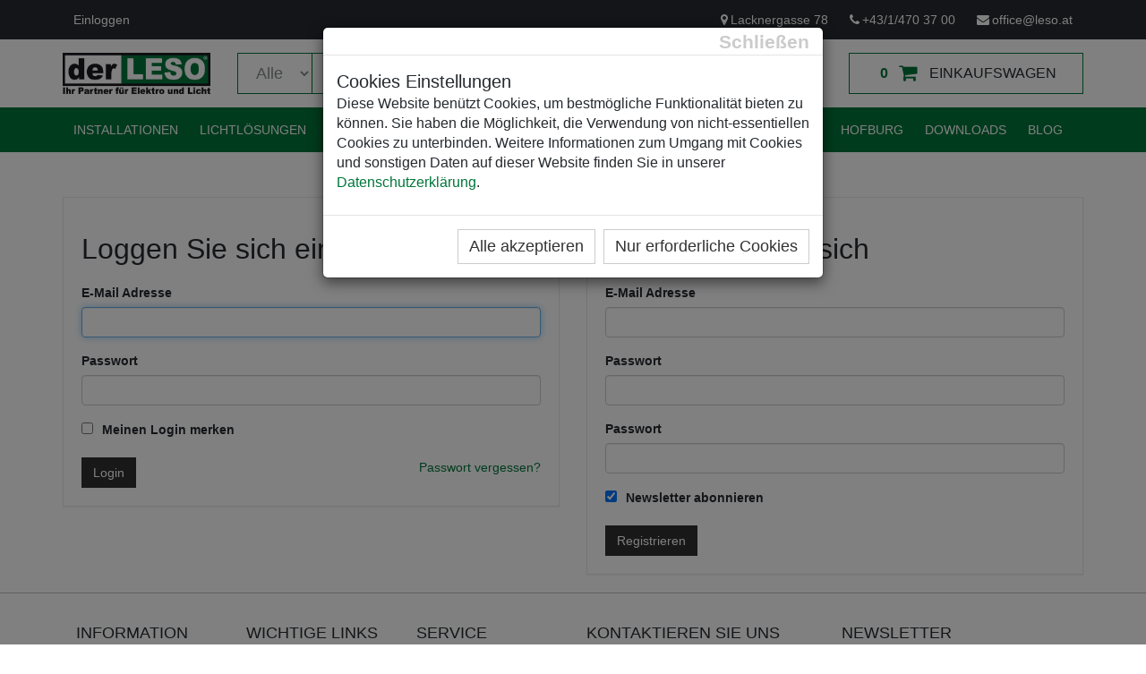

--- FILE ---
content_type: text/html; charset=utf-8
request_url: https://www.leso.at/de/Login?re=39294
body_size: 12047
content:


<!DOCTYPE html>
<html>
<head><meta charset="utf-8" /><script src="/bundles/scripts-top?v=ARJUpJ9dXHP09tZMQIOVhQxohrSXRmn5IZOY-RZiCMw1"></script>
<link href="/Content/template/css/styles-top?v=vfaggaarS8gPNnUMjH6pPgjrfAhMh3Y5Vw9QQwTXvrQ1" rel="stylesheet"/>
<link href="https://fonts.googleapis.com/css?family=Roboto+Condensed:300italic,400italic,700italic,400,300,700" rel="stylesheet" type="text/css" /><meta name="viewport" content="width=device-width, initial-scale=1.0" /><link href="/favicon.ico" rel="icon" type="image/x-icon" /><title>Login</title>

    

    <!-- Global site tag (gtag.js) - Google Analytics -->
    <script async src=https://www.googletagmanager.com/gtag/js?id=G-GK98GVWH2S></script>
    <script>
        window.dataLayer = window.dataLayer || [];
        function gtag() { dataLayer.push(arguments); }
        gtag('js', new Date());
        gtag('config', 'G-GK98GVWH2S');
    </script>

</head>
<body id="body">
    <form method="post" action="/de/Login?re=39294" onsubmit="javascript:return WebForm_OnSubmit();" id="form">
<div class="aspNetHidden">
<input type="hidden" name="__EVENTTARGET" id="__EVENTTARGET" value="" />
<input type="hidden" name="__EVENTARGUMENT" id="__EVENTARGUMENT" value="" />
<input type="hidden" name="__VIEWSTATE" id="__VIEWSTATE" value="AEshYNyclglkKG1YuWLp2h5Fbo3lLf5ZqBSj9TE4k+Dvb4paLSe1/U6rrZ0L2q3BkjhOY6DssCgp2RqVT3G1uYT1eFL/k4jMCGouS802UrJotfHRUSapM6vPFThBG4DPKlLORj75hIwJeh8wxsgG3Aqji90KMiMW/CQbD7DDOmnyiF+ETZm4bcOmKiP/[base64]/8gJNHuph8DL5GWBfVVRBeW4tIVfK4KWzq3mZ6ZqxWS2HlwR0Aocf/+ZOTw86GG3VXiUCl7ul/AiCVihr9V31bzgxCrb3hj/GRn2W2gvts6MikP84CgzIUD4JVp2lA3s5NKeWlGcIeY9ZpPjbVfbXoeJ/CsMB6OQNsLu7w+MajypUWwm8eT0bihJX0Sm5VA0sU8wMUaDCssHI3sBEpEXhN7OeWd8VTEL/reVHx9K4aOeVJgCx1lvzc/saFVWfeYllOtgvh9Kl4heogztMUa8iq8n3+A3n9uym4BNS5wMQQQN5MBuJ7uFwng28jAid7A0Qfv0zvinTV08vopmfo2bVNEZtgp+G04pmmvCby0Ue/H3qfak1ubIqXdC0us/m39fqJ6Ic1NNFCi+F5tE3Fewl8ETvfR3SeGoBpa1JvvYedWqKV4Ii1dqz+lzOIHPWUnPjrICJhV9swx/gIwqetqtUcL6Ryly98USqF4JMmLkjzsW7azrAl6fdTgpMl1l/BafeSyce9vPRhu9IvP7WXbmVROZA0sBpxGz4BX2uiEvUikpiYdfZpylMxiuZSX4+83wtJIMHJtMO/V0OzOf5dBoiCS4+cjFZiKpX2crEz8qvj0FRYRYI78242RqCxXMwIVZWEu7xEJ8Fg7UTpk4KEiBwwO8jAz3dy9TkrjOTSwss3Sw9QHtkdx/nUP4L1QVA4FfasECBBfLDeIVjquEVwdLJTxsSio/jYdbq+dzeWSyh9lNJ7UF8dOpBr1VnS/qSjJv0CS0FWcHa08E5IUvcfs1E2Lj+ZqOdKtzwwwhNXYmgjmzofn/[base64]/dpUD2k1+xX8628eDremNFYTxBfKWJwT0x6az6Kqgq9ZCrB2EvnD6ReQy0b48aHmcNVEy7j+aKMBGqtjHbc/8+Pmo2s/mYyhEISLIrONzGSdFQLdmamEoJAucD+6jBTN19JG1Y+ziqFL9vCRx/l41ju+0wHlqo/hEpoRLbX10pqzGqQ2GaT19+I1aFniBtoen7NyHRnYoYdQFdlA0ZjQxQjeFxLz7BcNRkgYZYggNokWXcVY0quiaS+edQSeRW0SFH3ndApIF42R/CHwItAPCd4TQC8qE62AbJUsr1jhOUdZpzt8rejwjMSl1b7shIM1pzBCHQfkXIbZ1+vBMxCiNRwUx0sSMTFYLtGe3GqL9tsHYUyMUjnkTsH+o/8cGKIPs2XksAd5Yh2cOlyN8Xoa8wSCmUcQ2fIP5X27lZqMSEZwMbCHjGtiZxDlqfGRuFZBW8iG0exmpr9/kGUYO4o1hUGghj5X5MV6Z3yarpIBkHnIOVlvpQNUFTvrMYjQarbI7v/SoN9YGnS3lzhG2z905vIVYbVnBshmlQhzuo6VJgXYGevG7688Xrj5x9481XhzO2hM7NhjLeI4N2wDCFJaSBasJW32ffeAsrWDatvtxP4E1zCkyck2gV7yloIwEWtxc93518aaa9Qhm5wi/AS0Ob6/N17w7kSqiALf9QlztENqVMltRTnL4zauWSsMX/VsVgygJwR3ojJcO7wTsWXp6PYggqCVEOXYa072GCCILZ5kBDAg4QNe7hoCaQFzGYaGqi4Ykm/B02tSMThAKIU+YUu8hEtEfl8NMtGVe3qZ/lXaeFsHwL/aVhDXHKZbXul78hhPOJBmEOkQ55B2trd3NQoht7F5ePmPITcfa1eIZFazdbRPuZGVMq/NiVJQCMbMdkAWJsfNQEpcVR7HdoyY9kmbgzaaEHnOVKS2uoRuYsA4yW0Vp9fVzIx/qE+GvNU4iSK1Mh/eRpF/mGXVGxPXw7KyM5Cqi8Pbaywbn3HPvHT8siPyvf81H1Y5gWkl0huKABywthtBb//qzPJTjeaLElLPsvW1oM98mDeDiTN5gbGqm3vVmUFt6NNLkMb93aEYUgZaNjkgtttI5bVnBlcAcKpo/ZPZOvHbz6p1U1Fxf9Qf4Osq2J/Hl+309tOsYfa/CxAsOEDZmZvuVNmrUFO7P1PRxGnQDYTzXq7zO7Gh7EJxt3bB752Dwh0F43hc+qkVF9LVJMEefI6PcI7vgEoBFKxoLTGt8HZLYIKaww2iPwlvPTAoYgJlwAk/LqhPFs/W/YeLAtEHCSgMgl262+vKQQmcE4u37ASNYPF5Yd+bZIxK/y7VxWJv4qyTj9QofDLYuJex47+68Sa8vPyETTcPo+/iZCbrgAZipl9sNu5RjKL/yfSpU7GMrb+MXBz7wuaZBUdyaypEEOqugfS4lyfvUzTczaAMaBdwnONvA8ru1X6fFbqhmXXju5SbQVPbjjJU6QJDg7IhSDTOSNktCQdLpww7hGY/vjhZhIURq8fOBilEb0nrI/IejICqXFM8kbwHHR+8WAClJkCEHmvKvPCCv+kkg6C1Y/GOv/SSGiHynxpytcNeOLPYmJ2xuoL8Ii3SHBsA9v3Oo8oqrX0K2tX8WlXOTD9b7a/w1HZn4+9pmxbnhVMhCkzq9qBEKAME/pNh4uEMideyJFhIrN3UBToHqoNNaZDk2BEPVE7NozlIgPcxj/Rm39+wiAIrxoumhEy07MmAGjPZw0mZqSEfW7DVM+rhu2DP5RNssWI3slJ2ic533veqpXo0xy8UsYYlValV75WY2vCE7n0PYs+tlDwUl82XLG2w3etTgNgO9fEo9D/7HDjwCPuL1G5FBNY2aMTyKwBIFn1smDUYwHJEErF4XYFw1ZSK3F2kfwfJNSgtBwA2SwZnO1ARTvRvU1Kqc/[base64]/XHjtZ9xLVXsPbHvCL2ShG7zsm2Qqi31qo8u+Tue3wkZyHwiJtgX51y/PwwQeOip+bE/Yev4oEN9OSoXSZiWVlfrjTitrBhyusMm0/Xv34jT9Sr+wpdApbbee13zQDd7HC0FSl1hcWyDfffvl3kma4d96Oruse/5HZlz2SgDjuL/o5HWZ4Kf0WWGS6Jde5/oF7RzKQARptdAtDDbJoy2gH3dyA4TKhUxL9bH9NV6gvrGrYeyj5nl1LJ1UxyaLj99vhIkYaOfxBoAUgPqJs5cUA0+B/ovG6SR7eR0fpIL5w==" />
</div>

<script type="text/javascript">
//<![CDATA[
var theForm = document.forms['form'];
if (!theForm) {
    theForm = document.form;
}
function __doPostBack(eventTarget, eventArgument) {
    if (!theForm.onsubmit || (theForm.onsubmit() != false)) {
        theForm.__EVENTTARGET.value = eventTarget;
        theForm.__EVENTARGUMENT.value = eventArgument;
        theForm.submit();
    }
}
//]]>
</script>


<script src="/WebResource.axd?d=pynGkmcFUV13He1Qd6_TZO3jxEiv458jiIm-WQlT8hwoc3MmFxS6qlrPyvG4maaJWvBWfb_PXMkAShHkkDQUiQ2&amp;t=638926780738664379" type="text/javascript"></script>


<script src="/ScriptResource.axd?d=nv7asgRUU0tRmHNR2D6t1MKMg9uRzse_qsbD4vd8TFpn1ZjMZNK8GJmYn6Le_6YZ0xDtyRBiHmD-TVskHwOhfUV8UUTyEG50RDXBz4jFljOl1sU-44db5-YRW3ogNE3bMorflfLKP37NrGOXEfgCYg2&amp;t=125d5fef" type="text/javascript"></script>
<script type="text/javascript">
//<![CDATA[
function WebForm_OnSubmit() {
if (typeof(ValidatorOnSubmit) == "function" && ValidatorOnSubmit() == false) return false;
return true;
}
//]]>
</script>

<div class="aspNetHidden">

	<input type="hidden" name="__VIEWSTATEGENERATOR" id="__VIEWSTATEGENERATOR" value="F69DD592" />
	<input type="hidden" name="__SCROLLPOSITIONX" id="__SCROLLPOSITIONX" value="0" />
	<input type="hidden" name="__SCROLLPOSITIONY" id="__SCROLLPOSITIONY" value="0" />
	<input type="hidden" name="__EVENTVALIDATION" id="__EVENTVALIDATION" value="0kZq8G1AJhOnL/xQr5duYy5IUDNCORMcbYqj8JZmo4Fwih7cofvnx9pdHoEu+EMAMPH/p4c5UQ+vFDke4l0KmaTJ7DBFb33QMs93eM9f/7miodb4aOPLt1Y6SOZlidW1N2dGfgSxEf7LBGPRhHEKUVKX/Swanwu+xsVIDmmY+ypnAo2Mdr/mknD/Paxd7A2WnctUj513UdK8EfZ4lBQDoUOsiB+iKH8ycg5/UKMvtQajbHkeyeZngbxdopnlS21lUDeyGzg0RPLPH4BcYAXUOzFViG8kKtLNdmOuPOGkOmGetckCcwfyIzsRjImutlWEkdKKqpabEO7+PiVrd34vJfaZTdZgklq9s1wyouFpoHkovpjQa5vkkQ2yStkwBGKuKz5tW+yN7Anh5qwyvGJtD20o+ioWyZldmFPmSqVGcL/eTkPhwKdbpnLhx+LLkeXZ+a6gqxDRzXYsZEhBev8iWjdI+9vvihQfrO3OhjQX6nn8lfkGyFG9HTuGVrUMHfjIRJfZ9AQpsttSdPylq3qe7mbyQ+NinEjc/ENI7vj76jcE0gu5A8hdaq5qYrMKnZxcbe7p2sCStPdbSnvfojk+aRYL3ZpfZHS/byBS0ci0zFxDzSrJARTOiOnWlbr4RLC5KvvxQ4l7kpA2YAa9Q+BUDLfGcEQpVTN78b9OhaIVLudI9qWdmSh9Omvv1b4yPf/utsndlDt401C88iFQMoDJhslgXl3bVraNZQwPx/9rgE5l7xHYDHuMHgmxSVXoNz3pY0BVThTg/58bS0GxaHw+4XOJ/WlBl7gyPE8VPq4d0TAFqIKXokhM72lAl/ipuAoz/i+cdHWktQxfDw+Hy1792AjmkLXeJy4nvq4m58POA65WPtBkUddHCS/W3qcUGtjgifW83VObe2tckQOh3VFlWQqjJcbm+qpRyIXvFMkWX/CbCo5+BrPH+Vv5yx/WznEt/5J11RN/L5ibmsf006oYhwD4xObwKkoYEFCYG9EnbaJHpsMCAj1S1S2XYg5ulApvXCut3pVdusYjq0N5z0UHcSdL0A7+eTKE8IShyI79Ft+RSUjUp79IkhRmeicMOUQY" />
</div>
        

        <div id="body-wrapper">

            <div id="modal-cookies-dlg" class="modal fade" role="dialog" style="display:none;">
                <div class="modal-dialog">
                    <div class="modal-content" style="margin: 20px;">
                        <div class="modal-header">
                            <button type="button" class="close" data-dismiss="modal" aria-label="Close" style="margin-top: -10px;"><span aria-hidden="true">Schließen</span></button>
                        </div>
                        <div class="modal-body">
                            <h4 class="modal-title">Cookies Einstellungen</h4>
                            <p>
                                Diese Website benützt Cookies, um bestmögliche Funktionalität bieten zu können.
                                Sie haben die Möglichkeit, die Verwendung von nicht-essentiellen Cookies zu unterbinden.
                                Weitere Informationen zum Umgang mit Cookies und sonstigen Daten auf dieser Website finden Sie in unserer
                                <a href="https://www.leso.at/de/Impressum" title="Datenschutzerklärung" target="_blank">Datenschutzerklärung</a>.
                            </p>
                        </div>
                        <div class="modal-footer">
                            <button type="button" class="btn btn-default mb-10" style="font-size: 18px;" data-dismiss="modal" onclick="Cookies.set('cookies_accepted', 'True', {expires: 90});window.location.reload();">Alle akzeptieren</button>
                            <button type="button" class="btn btn-default mb-10" style="font-size: 18px;" data-dismiss="modal" onclick="Cookies.set('cookies_essential', 'True', {expires: 90});window.location.reload();">Nur erforderliche Cookies</button>
                        </div>
                    </div>
                </div>
            </div>

            

<header id="header-area">
    <div class="header-top">
        <div class="container">
            <div class="row">
                <div class="col-sm-5 col-xs-12">
                    <div class="header-links">
                        <ul class="nav navbar-nav pull-left">
                            
                            <li>
                                <a href='/de/Login?re=22172' title='Login'>
                                    <i class="fa fa-lock hidden-lg hidden-md" title="Einloggen"></i>
                                    <span class="hidden-sm hidden-xs">Einloggen
                                    </span>
                                </a>
                            </li>
                            
                        </ul>
                    </div>
                </div>
                <div class="col-sm-7 col-xs-12">
                    <div id="phone" class="pull-right header-links">
                        <ul class="nav navbar-nav pull-right">
                            <li>
                                <a href="https://www.google.at/maps/place/Lacknergasse+78,+1180+Wien/@48.2254968,16.3325396,17z/data=!3m1!4b1!4m2!3m1!1s0x476d07d81719d0d1:0x7287363f00ce7015" target="_blank"><i class="fa fa-map-marker"></i>Lacknergasse 78</a>
                            </li>
                            <li>
                                <a href="tel:+43/1/470 37 00"><i class="fa fa-phone"></i>+43/1/470 37 00</a>
                            </li>
                            <li>
                                <a href="mailto:office@leso.at"><i class="fa fa-envelope"></i>office@leso.at</a>
                            </li>
                        </ul>
                    </div>
                    
                </div>
            </div>
        </div>
    </div>
    <script type="text/javascript">
        $(document).ready(function () {
            resizeSelect();
            $('#MainNavigation1_ddCategories').change(function () {
                resizeSelect();
            });

        });
        function resizeSelect() {
            $("#width_tmp_option").html($('#MainNavigation1_ddCategories option:selected').text());
            $('#MainNavigation1_ddCategories').width($("#width_tmp_select").width());
            $('#MainNavigation1_txtSearch').width($('#MainNavigation1_ddCategories').parent().width() - ($("#width_tmp_select").width() + 16) - 100);
        }
        $(window).resize(function () {
            $('#MainNavigation1_txtSearch').width($('#MainNavigation1_ddCategories').parent().width() - ($('#MainNavigation1_ddCategories').width() + 16) - 100);
        });
        function minSearchLength() {
            var text = $('#MainNavigation1_txtSearch').val();
            if (text.length > 1) {
                return true;
            } else {
                $('#error-message').show();
                setTimeout(function () { $('#error-message').fadeOut(); }, 1500);
                $('#MainNavigation1_txtSearch').focus();
                return false;
            }
        }
    </script>
    <div class="main-header">
        <div class="container">
            <div class="row">
                <div class="col-md-2">
                    <div id="logo">
                        <a href='/' title='Lesonitzky'>
                            <img src='/Content/img/logo.png' title="Lesonitzky" alt="Lesonitzky" class="img-responsive" /></a>
                    </div>
                </div>
                <div class="col-md-7">
                    <div id="search" style="position:relative">
                        <div onkeypress="javascript:return WebForm_FireDefaultButton(event, &#39;MainNavigation1_lbSearch&#39;)">
	
                            <div class="input-group">
                                <select name="ctl00$MainNavigation1$ddCategories" id="MainNavigation1_ddCategories" class="form-control input-lg" style="width: 97px">
		<option selected="selected" value="all">Alle</option>
		<option value="00860-10000">Abverkauf Leuchtmittel</option>
		<option value="00857-01000">Abverkauf Lichtdesign</option>
		<option value="00850-01000">Abverkauf Weihnachtszeiten</option>
		<option value="00855-00011">Batteriebetrieben</option>
		<option value="00857-00107">CASAMBI</option>
		<option value="00850-00020">Dekorative Lichtschl&#228;uche</option>
		<option value="00855-00004">Dekorelemente</option>
		<option value="00857-00005">Einbauleuchten / Spots</option>
		<option value="00857-00070">Farbkorrektur</option>
		<option value="00310-00101">GFK Leerk&#228;sten</option>
		<option value="00850-00022">Gro&#223;schmuck</option>
		<option value="00855-00020">Indoor</option>
		<option value="00860-00003">LED-Lampen</option>
		<option value="00857-00020">Leuchten indoor</option>
		<option value="00857-00030">Leuchten outdoor</option>
		<option value="00850-00019">Lichterketten / Lichtervorh&#228;nge</option>
		<option value="00857-00040">Lichtlinien flexibel</option>
		<option value="00857-00050">Lichtlinien starr</option>
		<option value="00857-00105">Lunatone - DALI</option>
		<option value="00855-00030">Outdoor</option>
		<option value="00855-00060">Sommer</option>
		<option value="00857-00090">Steuerger&#228;te</option>
		<option value="00855-00001">Twinkly</option>
		<option value="00857-00072">Twinkly (Lichtdesign)</option>
		<option value="00850-00900">Verleihprodukte - Preise pro Woche</option>
		<option value="00857-00100">Versorgungen</option>
		<option value="00310-00004">VZ-K&#228;sten</option>
		<option value="00850-00015">Weihnachtliche 2D-Motive</option>
		<option value="00850-00014">Weihnachtliche 3D-Motive</option>
		<option value="00857-00110">Zubeh&#246;r und Leistungen</option>
		<option value="00850-00021">Zubeh&#246;r (Weihnachtszeiten)</option>

	</select>
                                <select id="width_tmp_select" class="input-lg" style="display: none;">
                                    <option id="width_tmp_option"></option>
                                </select>
                                <input name="ctl00$MainNavigation1$txtSearch" type="text" id="MainNavigation1_txtSearch" class="form-control input-lg" minlength="2" placeholder="Produktsuche" />
                                <span class="input-group-btn">
                                    <a onclick="return minSearchLength();" id="MainNavigation1_lbSearch" class="btn btn-lg" href="javascript:__doPostBack(&#39;ctl00$MainNavigation1$lbSearch&#39;,&#39;&#39;)">
                                    <i class="fa fa-search"></i>
                                    </a>
                                </span>
                            </div>
                        
</div>
                        <div id="error-message" class="alert alert-danger">
                            Bitte geben Sie einen längeren Suchbegriff ein
                        </div>
                    </div>
                </div>
                <div class="col-md-3">
                    <div id="cart" class="btn-group btn-block">
                        <a href="/de/Einkaufswagen" class="btn btn-block btn-lg dropdown-toggle">
                            <span id="cart-total" style="font-weight: bold;">0</span>
                            <i class="fa fa-shopping-cart"></i>
                            <span class="hidden-md">
                                <span>Einkaufswagen</span></span>
                        </a>
                    </div>
                </div>
            </div>
        </div>
    </div>
    <nav id="main-menu" class="navbar" role="navigation">
        <div class="container">
            <div class="navbar-header">
                <button type="button" class="btn btn-navbar navbar-toggle" data-toggle="collapse" data-target=".navbar-cat-collapse">
                    <span class="sr-only">Navigation umschalten</span>
                    <i class="fa fa-bars"></i>
                </button>
            </div>
            <div class="collapse navbar-collapse navbar-cat-collapse">
                <ul class="nav navbar-nav">
                    
 <li id='phtml_39296 '><a  target="_self"' href='/de/Elektroinstallationen'>Installationen</a></li>
 <li id='phtml_22209 '><a  target="_self"' href='/de/Lichttechnik'>Lichtlösungen</a></li>
 <li id='phtml_39297 '><a  target="_self"' href='/de/Eventelektrik'>Eventelektrik</a></li>
 <li id='phtml_39298 '><a  target="_self"' href='/de/Kunststoffverteiler-KSV'>Kunststoffverteiler</a></li>
 <li id='phtml_39300 '><a  target="_self"' href='/de/Weihnachtsbeleuchtungen'>Weihnachtsbeleuchtungen</a></li>
 <li id='phtml_39415 '><a  target="_self"' href='/de/Sonstiges/Hofburg'>Hofburg</a></li>
 <li id='phtml_39416 '><a  target="_self"' href='/de/Downloads'>Downloads</a></li>
 <li id='phtml_40326 '><a  target="_self"' href='/de/Blog'>Blog</a></li>
                </ul>
            </div>
        </div>
    </nav>
</header>


            <div class="wrapper">
                
                
    


<script type="text/javascript">
    jQuery(function () {
        jQuery.ajax({
            type: "POST",
            url: '/Default.aspx/confirmNoBot',
            data: JSON.stringify({ "code": "e3610954-e598-4fd0-927e-a43697ed27fd16:21:20" }),
                contentType: "application/json; charset=utf-8"
            });
        });
    </script>
    <div class="container">
        <section class="login-area">
            <div class="row">
                
                
                    <div class="col-sm-6">
                        <div class="panel panel-smart">
                            <h2 class="margin-bottom-md">Loggen Sie sich ein</h2>

                            <div class="box shadowed greybg" role="form" onkeypress="javascript:return WebForm_FireDefaultButton(event, &#39;BodyContent_btnLogin&#39;)">
	
                                <div class="form-group">
                                    <label for="BodyContent_txtEmail_Login" class="title">E-Mail Adresse</label>
                                    <span id="BodyContent_ctl02" class="error fright" style="display:none;">Bitte füllen Sie das Feld aus.</span>
                                    
                                    
                                    <input name="ctl00$BodyContent$txtEmail_Login" id="BodyContent_txtEmail_Login" tabindex="1" class="form-control" type="email" onchange="editContent(this);" onkeydown="editContent(this);" autofocus="" />
                                </div>
                                <div class="form-group">
                                    <label for="BodyContent_txtPassw_Login" id="BodyContent_Label1" class="title">Passwort</label>
                                    <span id="BodyContent_RequiredFieldValidator2" class="error fright" style="display:none;">Bitte füllen Sie das Feld aus.</span>
                                    <input name="ctl00$BodyContent$txtPassw_Login" type="password" id="BodyContent_txtPassw_Login" tabindex="2" class="form-control" />

                                </div>
                                <div class="form-group">
                                    <span class="agbcheckbox"><input id="BodyContent_cbRememberMe" type="checkbox" name="ctl00$BodyContent$cbRememberMe" /><label for="BodyContent_cbRememberMe">Meinen Login merken</label></span>
                                </div>
                                <a id="BodyContent_hlPasswordReset" class="pull-right" href="javascript:__doPostBack(&#39;ctl00$BodyContent$hlPasswordReset&#39;,&#39;&#39;)">Passwort vergessen?</a>
                                <input type="submit" name="ctl00$BodyContent$btnLogin" value="Login" onclick="javascript:WebForm_DoPostBackWithOptions(new WebForm_PostBackOptions(&quot;ctl00$BodyContent$btnLogin&quot;, &quot;&quot;, true, &quot;Login&quot;, &quot;&quot;, false, false))" id="BodyContent_btnLogin" tabindex="3" class="btn btn-black" />
                            
</div>
                        </div>
                    </div>
                
                
                    <div class="col-sm-6">
                        <div class="panel panel-smart">
                            <h2 class="margin-bottom-md">Registrieren Sie sich</h2>
                            <div class="box" role="form" onkeypress="javascript:return WebForm_FireDefaultButton(event, &#39;BodyContent_btnRegister&#39;)">
	
                                <div class="form-group">
                                    <label for="BodyContent_txtEmail_Register" id="BodyContent_Label2" class="title">E-Mail Adresse</label>
                                    <span id="BodyContent_RequiredFieldValidator3" class="error fright" style="display:none;">Bitte füllen Sie das Feld aus.</span>
                                    <span id="BodyContent_RegularExpressionValidator1" class="error fright" style="display:none;">Bitte geben Sie eine gültige E-Mail Adresse ein.</span>
                                    <span id="BodyContent_RegularExpressionValidator5" class="error fright" style="display:none;">Ihre Eingabe ist zu lang.</span>
                                    <input name="ctl00$BodyContent$txtEmail_Register" type="text" id="BodyContent_txtEmail_Register" tabindex="4" class="form-control" onchange="editContent(this);" onkeydown="editContent(this);" />
                                </div>
                                <div class="form-group">
                                    <label for="BodyContent_txtPassw_Register" id="BodyContent_Label3" class="title">Passwort</label>
                                    <span id="BodyContent_RequiredFieldValidator1" class="error fright" style="display:none;">Bitte füllen Sie das Feld aus.</span>
                                    <span id="BodyContent_RegularExpressionValidator3" class="error fright" style="display:none;">Das Passwort muss zwischen 6 und 100 Zeichen lang sein.</span>
                                    <input name="ctl00$BodyContent$txtPassw_Register" type="password" id="BodyContent_txtPassw_Register" tabindex="5" class="form-control" />
                                </div>
                                <div class="form-group">
                                    <label for="BodyContent_txtPasswValid_Register" id="BodyContent_Label4" class="title">Passwort</label>
                                    <span id="BodyContent_RequiredFieldValidator4" class="error fright" style="display:none;">Bitte füllen Sie das Feld aus.</span>
                                    <span id="BodyContent_CompareValidator1" class="error fright" style="display:none;">Die Passwörter stimmen nicht überein</span>
                                    <input name="ctl00$BodyContent$txtPasswValid_Register" type="password" id="BodyContent_txtPasswValid_Register" tabindex="6" class="form-control" />
                                </div>
                                <div class="form-group">
                                    <span class="agbcheckbox"><input id="BodyContent_cbNewsletterSubscribe" type="checkbox" name="ctl00$BodyContent$cbNewsletterSubscribe" checked="checked" /><label for="BodyContent_cbNewsletterSubscribe">Newsletter abonnieren</label></span>
                                </div>
                                <input type="submit" name="ctl00$BodyContent$btnRegister" value="Registrieren" onclick="javascript:WebForm_DoPostBackWithOptions(new WebForm_PostBackOptions(&quot;ctl00$BodyContent$btnRegister&quot;, &quot;&quot;, true, &quot;Register&quot;, &quot;&quot;, false, false))" id="BodyContent_btnRegister" tabindex="7" class="btn btn-black" />
                                
                            
</div>
                        </div>
                    </div>
                
            </div>
        </section>
    </div>

            </div>

            

<footer id="footer-area" >
    <div class="footer-links">
        <div class="container">

            
                    <div class="col-md-2 col-sm-6">
                        <h5>Information</h5>
                        <ul>
                            
        <li>
            <a  
                target='_self' 
                href='/de/Ueber-uns' 
                title='Über uns'>
                    Über uns
            </a>
        </li>
    
        <li>
            <a  
                target='_self' 
                href='/de/AGBs' 
                title='AGBs'>
                    AGBs
            </a>
        </li>
    
        <li>
            <a  
                target='_self' 
                href='/de/Impressum' 
                title='Impressum'>
                    Impressum
            </a>
        </li>
    
                        </ul>
                    </div>
                
                    <div class="col-md-2 col-sm-6">
                        <h5>Wichtige Links</h5>
                        <ul>
                            
        <li>
            <a  
                target='_blank' 
                href='/de/Facebook' 
                title='Facebook'>
                    Facebook
            </a>
        </li>
    
        <li>
            <a  
                target='_blank' 
                href='/de/Hofburg-ext' 
                title='Hofburg'>
                    Hofburg
            </a>
        </li>
    
                        </ul>
                    </div>
                
                    <div class="col-md-2 col-sm-6">
                        <h5>Service</h5>
                        <ul>
                            
        <li>
            <a  
                target='_self' 
                href='/de/Unsere-Oeffnungszeiten' 
                title='Unsere Öffnungszeiten'>
                    Unsere Öffnungszeiten
            </a>
        </li>
    
        <li>
            <a  
                target='_self' 
                href='/de/Kontaktieren-Sie-uns' 
                title='Kontaktieren Sie uns'>
                    Kontaktieren Sie uns
            </a>
        </li>
    
        <li>
            <a  
                target='_self' 
                href='/de/Ansprechpartner' 
                title='Ihre Ansprechpartner'>
                    Ihre Ansprechpartner
            </a>
        </li>
    
                        </ul>
                    </div>
                
            <div class="col-md-3 col-sm-12">
                <h5>
                    Kontaktieren Sie uns</h5>
                <ul>
                    <li>Richard Lesonitzky</li>
                    <li>
                        Lacknergasse 78, 1180 Wien
                    </li>
                    <li>Email: <a href="mailto:office@leso.at">office@leso.at</a>
                    </li>
                </ul>
                <h4 class="lead">Tel: <span>+43/1/470 37 00</span>
                </h4>
            </div>
            <div class="col-md-3 last">
                <h5>Newsletter
                </h5>
                <ul>
                    
                    
                    
                    <li>
                        <p>
                            Geben Sie Ihre E-Mail Adresse an, um die neuesten Neuigkeiten von uns zu hören
                        </p>
                    </li>
                    <li>
                        <div>
                            <div class="input-group">
                                <label class="sr-only" for="subscribe-email">E-Mail Adresse</label>
                                <input name="ctl00$ucFooterNavigation$txtNewsletterSubMail" id="ucFooterNavigation_txtNewsletterSubMail" class="form-control" placeholder="E-Mail Adresse" onchange="editContent(this);" onkeydown="editContent(this);" type="email" />
                                <span class="input-group-btn">
                                    <input type="submit" name="ctl00$ucFooterNavigation$btnNewsletterSub" value="Ok" onclick="javascript:WebForm_DoPostBackWithOptions(new WebForm_PostBackOptions(&quot;ctl00$ucFooterNavigation$btnNewsletterSub&quot;, &quot;&quot;, true, &quot;vgNewsletterSub&quot;, &quot;&quot;, false, false))" id="ucFooterNavigation_btnNewsletterSub" class="btn btn-default" />
                                </span>
                            </div>
                            <small>* Wir geben Ihre Daten nicht weiter</small>
                            <span id="ucFooterNavigation_RequiredFieldValidator2" class="error" style="display:none;">Bitte füllen Sie das Feld aus.</span>
                            
                        </div>
                    </li>
                </ul>
            </div>
        </div>
    </div>
    <div class="copyright">
        <div class="container">
            <p class="pull-left">
                Copyright 2015-2026 - Lesonitzky
            </p>
            <ul class="pull-right list-inline">
                <li>
                    <a href = "https://pci.usd.de/compliance/7902-F06B-AF20-5AF6-9AB2-83BB/details_de.html" target = "_blank" onclick="window.open(this.href, '', 'width = 600, height = 615, left = 100, top = 200'); return false;">
                        <img src = "https://pci.usd.de/compliance/7902-F06B-AF20-5AF6-9AB2-83BB/seal_65.png" />
                    </a>
                </li>
                <li>
                    <img src='/Content/template/images/payment-icon/paypal.png' alt="PaymentGateway" />
                </li>
                <li>
                    <img src='/Content/template/images/payment-icon/visa.png' alt="PaymentGateway" />
                </li>
                <li>
                    <img src='/Content/template/images/payment-icon/mastercard.png' alt="PaymentGateway" />
                </li>
            </ul>
        </div>
    </div>
</footer>

        </div>
    
<script type="text/javascript">
//<![CDATA[
var Page_Validators =  new Array(document.getElementById("BodyContent_ctl02"), document.getElementById("BodyContent_RequiredFieldValidator2"), document.getElementById("BodyContent_RequiredFieldValidator3"), document.getElementById("BodyContent_RegularExpressionValidator1"), document.getElementById("BodyContent_RegularExpressionValidator5"), document.getElementById("BodyContent_RequiredFieldValidator1"), document.getElementById("BodyContent_RegularExpressionValidator3"), document.getElementById("BodyContent_RequiredFieldValidator4"), document.getElementById("BodyContent_CompareValidator1"), document.getElementById("ucFooterNavigation_RequiredFieldValidator2"));
//]]>
</script>

<script type="text/javascript">
//<![CDATA[
var BodyContent_ctl02 = document.all ? document.all["BodyContent_ctl02"] : document.getElementById("BodyContent_ctl02");
BodyContent_ctl02.controltovalidate = "BodyContent_txtEmail_Login";
BodyContent_ctl02.errormessage = "Bitte füllen Sie das Feld aus.";
BodyContent_ctl02.display = "Dynamic";
BodyContent_ctl02.validationGroup = "Login";
BodyContent_ctl02.evaluationfunction = "RequiredFieldValidatorEvaluateIsValid";
BodyContent_ctl02.initialvalue = "";
var BodyContent_RequiredFieldValidator2 = document.all ? document.all["BodyContent_RequiredFieldValidator2"] : document.getElementById("BodyContent_RequiredFieldValidator2");
BodyContent_RequiredFieldValidator2.controltovalidate = "BodyContent_txtPassw_Login";
BodyContent_RequiredFieldValidator2.errormessage = "Bitte füllen Sie das Feld aus.";
BodyContent_RequiredFieldValidator2.display = "Dynamic";
BodyContent_RequiredFieldValidator2.validationGroup = "Login";
BodyContent_RequiredFieldValidator2.evaluationfunction = "RequiredFieldValidatorEvaluateIsValid";
BodyContent_RequiredFieldValidator2.initialvalue = "";
var BodyContent_RequiredFieldValidator3 = document.all ? document.all["BodyContent_RequiredFieldValidator3"] : document.getElementById("BodyContent_RequiredFieldValidator3");
BodyContent_RequiredFieldValidator3.controltovalidate = "BodyContent_txtEmail_Register";
BodyContent_RequiredFieldValidator3.errormessage = "Bitte füllen Sie das Feld aus.";
BodyContent_RequiredFieldValidator3.display = "Dynamic";
BodyContent_RequiredFieldValidator3.validationGroup = "Register";
BodyContent_RequiredFieldValidator3.evaluationfunction = "RequiredFieldValidatorEvaluateIsValid";
BodyContent_RequiredFieldValidator3.initialvalue = "";
var BodyContent_RegularExpressionValidator1 = document.all ? document.all["BodyContent_RegularExpressionValidator1"] : document.getElementById("BodyContent_RegularExpressionValidator1");
BodyContent_RegularExpressionValidator1.controltovalidate = "BodyContent_txtEmail_Register";
BodyContent_RegularExpressionValidator1.errormessage = "Bitte geben Sie eine gültige E-Mail Adresse ein.";
BodyContent_RegularExpressionValidator1.display = "Dynamic";
BodyContent_RegularExpressionValidator1.validationGroup = "Register";
BodyContent_RegularExpressionValidator1.evaluationfunction = "RegularExpressionValidatorEvaluateIsValid";
BodyContent_RegularExpressionValidator1.validationexpression = "[a-z0-9\\.\\-]{2,63}\\@[a-z0-9\\.\\-]{1,63}\\.[a-z]{2,4}";
var BodyContent_RegularExpressionValidator5 = document.all ? document.all["BodyContent_RegularExpressionValidator5"] : document.getElementById("BodyContent_RegularExpressionValidator5");
BodyContent_RegularExpressionValidator5.controltovalidate = "BodyContent_txtEmail_Register";
BodyContent_RegularExpressionValidator5.errormessage = "Ihre Eingabe ist zu lang.";
BodyContent_RegularExpressionValidator5.display = "Dynamic";
BodyContent_RegularExpressionValidator5.validationGroup = "Register";
BodyContent_RegularExpressionValidator5.evaluationfunction = "RegularExpressionValidatorEvaluateIsValid";
BodyContent_RegularExpressionValidator5.validationexpression = ".{0,200}";
var BodyContent_RequiredFieldValidator1 = document.all ? document.all["BodyContent_RequiredFieldValidator1"] : document.getElementById("BodyContent_RequiredFieldValidator1");
BodyContent_RequiredFieldValidator1.controltovalidate = "BodyContent_txtPassw_Register";
BodyContent_RequiredFieldValidator1.errormessage = "Bitte füllen Sie das Feld aus.";
BodyContent_RequiredFieldValidator1.display = "Dynamic";
BodyContent_RequiredFieldValidator1.validationGroup = "Register";
BodyContent_RequiredFieldValidator1.evaluationfunction = "RequiredFieldValidatorEvaluateIsValid";
BodyContent_RequiredFieldValidator1.initialvalue = "";
var BodyContent_RegularExpressionValidator3 = document.all ? document.all["BodyContent_RegularExpressionValidator3"] : document.getElementById("BodyContent_RegularExpressionValidator3");
BodyContent_RegularExpressionValidator3.controltovalidate = "BodyContent_txtPassw_Register";
BodyContent_RegularExpressionValidator3.errormessage = "Das Passwort muss zwischen 6 und 100 Zeichen lang sein.";
BodyContent_RegularExpressionValidator3.display = "Dynamic";
BodyContent_RegularExpressionValidator3.validationGroup = "Register";
BodyContent_RegularExpressionValidator3.evaluationfunction = "RegularExpressionValidatorEvaluateIsValid";
BodyContent_RegularExpressionValidator3.validationexpression = ".{6,100}";
var BodyContent_RequiredFieldValidator4 = document.all ? document.all["BodyContent_RequiredFieldValidator4"] : document.getElementById("BodyContent_RequiredFieldValidator4");
BodyContent_RequiredFieldValidator4.controltovalidate = "BodyContent_txtPasswValid_Register";
BodyContent_RequiredFieldValidator4.errormessage = "Bitte füllen Sie das Feld aus.";
BodyContent_RequiredFieldValidator4.display = "Dynamic";
BodyContent_RequiredFieldValidator4.validationGroup = "Register";
BodyContent_RequiredFieldValidator4.evaluationfunction = "RequiredFieldValidatorEvaluateIsValid";
BodyContent_RequiredFieldValidator4.initialvalue = "";
var BodyContent_CompareValidator1 = document.all ? document.all["BodyContent_CompareValidator1"] : document.getElementById("BodyContent_CompareValidator1");
BodyContent_CompareValidator1.controltovalidate = "BodyContent_txtPassw_Register";
BodyContent_CompareValidator1.errormessage = "Die Passwörter stimmen nicht überein";
BodyContent_CompareValidator1.display = "Dynamic";
BodyContent_CompareValidator1.validationGroup = "Register";
BodyContent_CompareValidator1.evaluationfunction = "CompareValidatorEvaluateIsValid";
BodyContent_CompareValidator1.controltocompare = "BodyContent_txtPasswValid_Register";
BodyContent_CompareValidator1.controlhookup = "BodyContent_txtPasswValid_Register";
var ucFooterNavigation_RequiredFieldValidator2 = document.all ? document.all["ucFooterNavigation_RequiredFieldValidator2"] : document.getElementById("ucFooterNavigation_RequiredFieldValidator2");
ucFooterNavigation_RequiredFieldValidator2.controltovalidate = "ucFooterNavigation_txtNewsletterSubMail";
ucFooterNavigation_RequiredFieldValidator2.errormessage = "Bitte füllen Sie das Feld aus.";
ucFooterNavigation_RequiredFieldValidator2.display = "Dynamic";
ucFooterNavigation_RequiredFieldValidator2.validationGroup = "vgNewsletterSub";
ucFooterNavigation_RequiredFieldValidator2.evaluationfunction = "RequiredFieldValidatorEvaluateIsValid";
ucFooterNavigation_RequiredFieldValidator2.initialvalue = "";
//]]>
</script>


<script type="text/javascript">
//<![CDATA[

var Page_ValidationActive = false;
if (typeof(ValidatorOnLoad) == "function") {
    ValidatorOnLoad();
}

function ValidatorOnSubmit() {
    if (Page_ValidationActive) {
        return ValidatorCommonOnSubmit();
    }
    else {
        return true;
    }
}
        
theForm.oldSubmit = theForm.submit;
theForm.submit = WebForm_SaveScrollPositionSubmit;

theForm.oldOnSubmit = theForm.onsubmit;
theForm.onsubmit = WebForm_SaveScrollPositionOnSubmit;

document.getElementById('BodyContent_ctl02').dispose = function() {
    Array.remove(Page_Validators, document.getElementById('BodyContent_ctl02'));
}

document.getElementById('BodyContent_RequiredFieldValidator2').dispose = function() {
    Array.remove(Page_Validators, document.getElementById('BodyContent_RequiredFieldValidator2'));
}

document.getElementById('BodyContent_RequiredFieldValidator3').dispose = function() {
    Array.remove(Page_Validators, document.getElementById('BodyContent_RequiredFieldValidator3'));
}

document.getElementById('BodyContent_RegularExpressionValidator1').dispose = function() {
    Array.remove(Page_Validators, document.getElementById('BodyContent_RegularExpressionValidator1'));
}

document.getElementById('BodyContent_RegularExpressionValidator5').dispose = function() {
    Array.remove(Page_Validators, document.getElementById('BodyContent_RegularExpressionValidator5'));
}

document.getElementById('BodyContent_RequiredFieldValidator1').dispose = function() {
    Array.remove(Page_Validators, document.getElementById('BodyContent_RequiredFieldValidator1'));
}

document.getElementById('BodyContent_RegularExpressionValidator3').dispose = function() {
    Array.remove(Page_Validators, document.getElementById('BodyContent_RegularExpressionValidator3'));
}

document.getElementById('BodyContent_RequiredFieldValidator4').dispose = function() {
    Array.remove(Page_Validators, document.getElementById('BodyContent_RequiredFieldValidator4'));
}

document.getElementById('BodyContent_CompareValidator1').dispose = function() {
    Array.remove(Page_Validators, document.getElementById('BodyContent_CompareValidator1'));
}

document.getElementById('ucFooterNavigation_RequiredFieldValidator2').dispose = function() {
    Array.remove(Page_Validators, document.getElementById('ucFooterNavigation_RequiredFieldValidator2'));
}
//]]>
</script>
</form>

    <script type="text/javascript">
        $(document).ready(function () {
            if ((Cookies == null) || (!(Cookies.get('cookies_accepted') == 'True') && !(Cookies.get('cookies_essential') == 'True'))) {
                $('#modal-cookies-dlg').modal("show");
            }
        });
    </script>

    
    <script src="/bundles/scripts-bottom?v=NkMpFzaBQIrWOi9-5dzwSAYSsVPzatU5dVIULFnu08k1"></script>

    

    <script>
        if ((Cookies != null) && (Cookies.get('cookies_accepted') == 'True')) {
            (function (i, s, o, g, r, a, m) {
                i['GoogleAnalyticsObject'] = r; i[r] = i[r] || function () {
                    (i[r].q = i[r].q || []).push(arguments)
                }, i[r].l = 1 * new Date(); a = s.createElement(o),
                    m = s.getElementsByTagName(o)[0]; a.async = 1; a.src = g; m.parentNode.insertBefore(a, m)
            })(window, document, 'script', '//www.google-analytics.com/analytics.js', 'ga');
            ga('create', 'UA-67987171-1', 'auto');
            ga('set', 'anonymizeIp', true);
            ga('send', 'pageview');

            var g_baseUrl = "/";
            var g_uploadPath = "C:\inetpub\wwwroot\web\comis_v3_websites\lesonitzky\lesonitzky\\uploads";
            var g_header_breakpoint = "116";
        }
    </script>

    <!-- Herold Tracking -->
    <script type="text/javascript">
        if ((Cookies != null) && (Cookies.get('cookies_accepted') == 'True')) {
            var _taq = _taq || [];
            _taq.push(['_setCustomerId', '1kg']);
            _taq.push(['_addEvent', document.location]);
            _taq.push(['_submit']);

            (function () {
                var ta = document.createElement('script');
                ta.type = 'text/javascript';
                ta.async = true;
                ta.src = ('https:' == document.location.protocol ? 'https://' : 'http://') + 'et.twyn.com/js/ta.min.js';

                var s = document.getElementsByTagName('script')[0];
                s.parentNode.insertBefore(ta, s);
            })();
        }
    </script>
</body>
</html>
